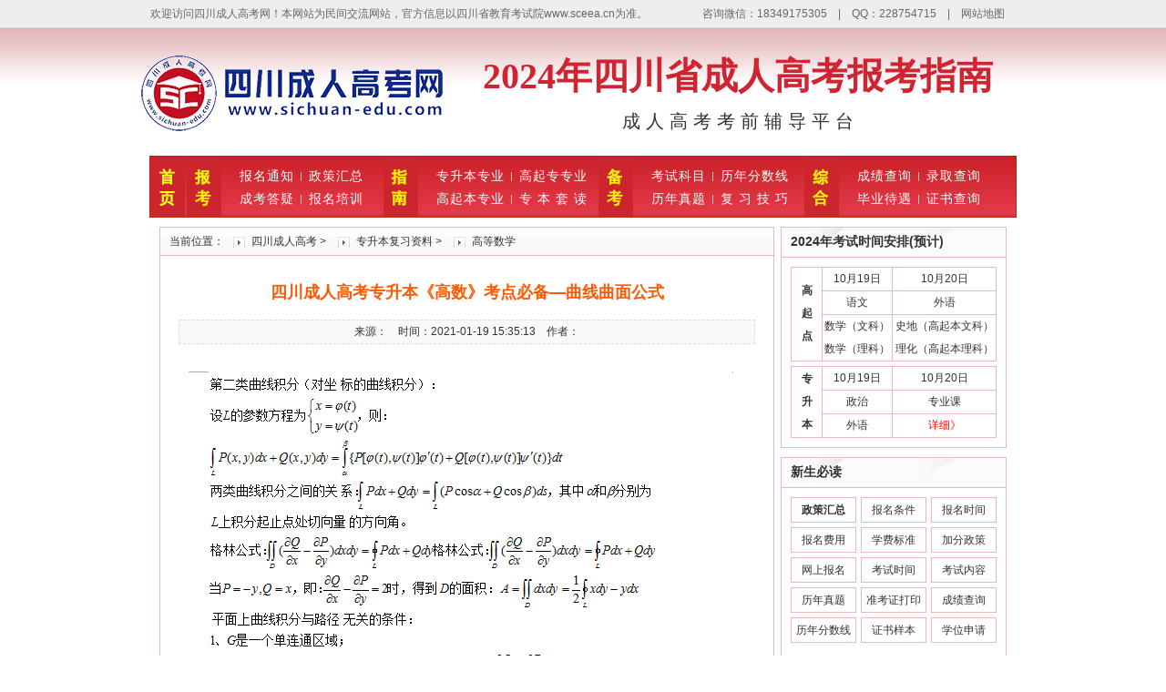

--- FILE ---
content_type: text/html
request_url: http://www.sichuan-edu.com/zsb/gaoshu/4357.html
body_size: 6387
content:
<!DOCTYPE html PUBLIC "-//W3C//DTD XHTML 1.0 Transitional//EN" "http://www.w3.org/TR/xhtml1/DTD/xhtml1-transitional.dtd">
<html xmlns="http://www.w3.org/1999/xhtml">
<head>
<meta http-equiv="Content-Type" content="text/html; charset=utf-8" />
<meta http-equiv="Cache-Control" content="no-transform" />
<title>四川成人高考专升本《高数》考点必备—曲线曲面公式 - 四川成人高考网</title>
<meta name="keywords" content="" />
<meta name="description" content="" />
<link href="/theme/css/show.css" rel="stylesheet" type="text/css">
<link href="/theme/css/school.css" rel="stylesheet" media="screen" type="text/css" />
<link rel="icon" href="/favicon.ico" type="image/x-icon" />
<link rel="shortcut icon" href="/favicon.ico" type="image/x-icon" />
<script type="text/javascript" src="/theme/js/superanway.js"></script>
<!--百度统计代码-->
<script>
var _hmt = _hmt || [];
(function() {
  var hm = document.createElement("script");
  hm.src = "https://hm.baidu.com/hm.js?dee15994974f4012e2fdc2511cd9c6a5";
  var s = document.getElementsByTagName("script")[0]; 
  s.parentNode.insertBefore(hm, s);
})();
</script>
<script type="text/javascript">
if(window.location.toString().indexOf('pref=padindex') != -1){
}else{
	if(/AppleWebKit.*Mobile/i.test(navigator.userAgent) || (/MIDP|SymbianOS|NOKIA|SAMSUNG|LG|NEC|TCL|Alcatel|BIRD|DBTEL|Dopod|PHILIPS|HAIER|LENOVO|MOT-|Nokia|SonyEricsson|SIE-|Amoi|ZTE/.test(navigator.userAgent))){  
      if(window.location.href.indexOf("?mobile")<0){
		try{
			if(/Android|Windows Phone|webOS|iPhone|iPod|BlackBerry/i.test(navigator.userAgent)){
				window.location.href="http://m.sichuan-edu.com/zsb/gaoshu/4357.html";
			}else if(/iPad/i.test(navigator.userAgent)){
              	window.location.href="http://m.sichuan-edu.com/zsb/gaoshu/4357.html"
			}else{
				window.location.href="http://m.sichuan-edu.com/zsb/gaoshu/4357.html"
			}
		}catch(e){}
	}
	}
}
</script>
<base target="_blank">
</head>
<body>
<!-- 浮动广告代码开始 -->
<!--
<div id="left_layer" style="position:fixed; top:360px; left:0px;">
<img src="/theme/images/sichuan.png"><br>
<a href="javascript:;" onclick="javascript:document.getElementById('left_layer').style.display='none';" target="_self">关闭</a>
</div>
-->
<!-- 浮动广告代码结束 -->

<div class="body-top">
        <div class="content2">
            <div id="announ">
 <ul style="float: left;">欢迎访问四川成人高考网！本网站为民间交流网站，官方信息以四川省教育考试院www.sceea.cn为准。</ul>
 <ul style="float: right;"><li>咨询微信：18349175305　|　QQ：228754715　|　<a href="/sitemap.xml">网站地图</a>　</li></ul>
            </div>
        </div>
</div>
<div class="top">
  <div class="width">

 <div id="logo">
 <img src="/theme/images/logo.png" alt="四川成人高考网">
 </div>
  <div class="bt">
        <strong>2024年四川省成人高考报考指南</strong>
        <p>成 人 高 考 考 前 辅 导 平 台</p>
  </div>
  </div>
</div>
<div class="nav">
<div class="nav_1">
<div class="nav_2"><a href="/" alt="四川成人高考"><img src="/theme/images/shouye.png" alt="四川成人高考" border="0"/></a></div>
<div class="nav_2"><img src="/theme/images/baokao.png" alt="四川成人高考报考" border="0"/></div>
<div class="nav_3">
    <ul>
      <li><a href="/xuelizixun/" title="四川成人高考报名通知">报名通知</a></li>
      <li class="navlibg0"><a href="/question/349.html" title="四川成人高考政策">政策汇总</a></li>
      <li><a href="/dayi/" title="四川成考答疑">成考答疑</a></li>
      <li class="navlibg0"><a href="/baoming.html" title="四川成人高考报名培训">报名培训</a></li>
      <div class="clear"></div>
    </ul>
</div>
<div class="nav_2"><img src="/theme/images/zhinan.png" alt="四川成人高考指南" border="0"/></div>
<div class="nav_4">
    <ul class="navwid1 fl">
      <li><a href="/zhuanshengben/" title="四川成人高考专升本专业">专升本专业</a></li>
      <li class="navlibg0"><a href="/gaoqizhuan/" title="四川成人高考高起专专业">高起专专业</a></li>
      <li><a href="/gaoqiben/" title="四川成人高考高起本专业">高起本专业</a></li>
      <li class="navlibg0"><a href="/zhuanbentongdu/" title="四川专本套读">专 本 套 读</a></li>
      <div class="clear"></div>
    </ul>
</div>
<div class="nav_2"><img src="/theme/images/beikao.png" alt="四川成人高考备考" border="0"/></div>
<div class="nav_5">
    <ul class="navwid1 fl">
      <li><a href="/question/42.html" title="四川成人高考考试科目">考试科目</a></li>
      <li class="navlibg0"><a href="/linianfenshuxian/" title="四川成人高考历年分数线">历年分数线</a></li>
      <li><a href="/linianzhenti/" title="四川成人高考历年真题">历年真题</a></li>
      <li class="navlibg0"><a href="/fuxijiqiao/" title="四川成人高考复习技巧">复 习 技 巧</a></li>
      <div class="clear"></div>
    </ul>
</div>
<div class="nav_2"><img src="/theme/images/zonghe.png" alt="四川成人高考学历提升" border="0"/></div>
<div class="nav_3">
    <ul class="navwid1 fl">
      <li><a href="/question/47.html" title="四川成人高考成绩查询">成绩查询</a></li>
      <li class="navlibg0"><a href="/question/345.html" title="四川成人高考录取查询">录取查询</a></li>
      <li><a href="/question/229.html" title="四川成人高考毕业待遇" rel="nofollow">毕业待遇</a></li>
      <li class="navlibg0"><a href="/question/228.html" title="四川成人高考证书查询" rel="nofollow">证书查询</a></li>
      <div class="clear"></div>
    </ul>
</div>
</div>
</div>
<div class="box mtop">
  <div class="w687">
    <div class="border" style="background:#fff;">
      <div class="title"><span class="mbx">当前位置：<a href="/">四川成人高考</a>&nbsp;>&nbsp;<a href="/zsb/">专升本复习资料</a>&nbsp;>&nbsp;<a href="/zsb/gaoshu/">高等数学</a></span></div>
      <div class="showbox">
        <h1>四川成人高考专升本《高数》考点必备—曲线曲面公式</h1>
        <div class="showfbt">来源：  &nbsp;&nbsp;  时间：2021-01-19 15:35:13  &nbsp;&nbsp;  作者：</div>
        <div class="showtxt">
          <p><img src="http://www.sichuan-edu.com/d/file/p/2021/01-19/942650380990a6addb64be5a39ff05d4.jpg" /></p>
 <style>
    .zixun{ text-align:center; margin-bottom:30px; margin-top:20px;}
     .zixun a{ display:inline-block; height:40px; margin:0 10px; line-height:40px; padding:0 20px; background:#e9b9b9; color:#333; font-size:15px;}
   </style>
        </div>
<!--         <p class="zixun">
         <a href="http://wpa.qq.com/msgrd?v=3&uin=228754715&site=qq&menu=yes" rel="nofollow">
         报名咨询：袁老师 <span class="st">></span></a>
          <a  target="_blank" href="http://wpa.qq.com/msgrd?v=1&amp;uin=228754715&amp;site=成考咨询&amp;menu=yes" rel="nofollow">QQ咨询 <span class="st">></span></a>
           <a href="/baoming/" rel="nofollow">在线报名 <span class="st">></span></a> 
           </p> -->
<!-- 内页表单 -->
  <div class="nybd">
    <form name='feedback' method='post' enctype='multipart/form-data' action='http://ly.sichuan-edu.com/e/enews/index.php' class="form-inline findus" id="contact-form">
      <input name='enews' type='hidden' value='AddFeedback'>
      <input type='hidden' name='bid' value='2'>
      <input type="hidden" name="ecmsfrom" value="9">
      <input type='hidden' name='title' value='四川成人高考专升本《高数》考点必备—曲线曲面公式'>
      <select class="in_2 nx_" name="old">
        <option value="当前学历">当前学历</option>
        <option value="初中">初中</option>
        <option value="高中(中专)">高中(中专)</option>
        <option value="专科">专科</option>
        <option value="本科">本科</option>
        <option value="其他">其他</option>
      </select>
      <select class="in_2 nx_" name="need">
        <option value="需求学历">需求学历</option>
        <option value="大专">大专</option>
        <option value="本科">本科</option>
      </select>
      <input type="text" class="mobile" name="mycall" placeholder="手机号码*" style="padding-left: 15px;">
      <input type="submit" class="fangan" name="ly" value="点击提交">
    </form>
  </div>
        <!-- <div class="xq_tag">相关专题：</div> -->
<div class="bdsharebuttonbox"><a href="#" class="bds_more" data-cmd="more"></a><a href="#" class="bds_qzone" data-cmd="qzone" title="分享到QQ空间"></a><a href="#" class="bds_tsina" data-cmd="tsina" title="分享到新浪微博"></a><a href="#" class="bds_weixin" data-cmd="weixin" title="分享到微信"></a><a href="#" class="bds_sqq" data-cmd="sqq" title="分享到QQ好友"></a><a href="#" class="bds_tieba" data-cmd="tieba" title="分享到百度贴吧"></a><a href="#" class="bds_copy" data-cmd="copy" title="分享到复制网址"></a></div>
<script>window._bd_share_config={"common":{"bdSnsKey":{},"bdText":"","bdMini":"2","bdMiniList":false,"bdPic":"","bdStyle":"1","bdSize":"16"},"share":{}};with(document)0[(getElementsByTagName('head')[0]||body).appendChild(createElement('script')).src='http://bdimg.share.baidu.com/static/api/js/share.js?v=89860593.js?cdnversion='+~(-new Date()/36e5)];
</script>
        <div class="next">
          <div class="shanx">
            <ul>
              <li>上一篇：<a href='/zsb/gaoshu/4356.html'>四川成人高考专升本《高数》考点必备—高斯公式</a></li>
              <li>下一篇：<a href='/zsb/gaoshu/4358.html'>四川成人高考专升本《高数》考点必备—导数公式</a> </li>
            </ul>
          </div>
        </div>
        <h2 class="showh2">相关阅读</h2>
        <div class="wztj">
          <ul>
<li><a href='/zsb/gaoshu/4789.html' title="四川成人高考专升本高数一必背资料2">四川成人高考专升本高数一必背资料2</a></li>
<li><a href='/zsb/gaoshu/4338.html' title="四川成人高考专升本高等数学考试题型及分值分布">四川成人高考专升本高等数学考试题型及分值分布</a></li>
<li><a href='/zsb/gaoshu/4362.html' title="四川成人高考专升本高数一必背资料1">四川成人高考专升本高数一必背资料1</a></li>
<li><a href='/zsb/gaoshu/4361.html' title="四川成人高考专升本高数一必背资料3">四川成人高考专升本高数一必背资料3</a></li>
<li><a href='/zsb/gaoshu/4360.html' title="四川成人高考专升本高数一必背资料4">四川成人高考专升本高数一必背资料4</a></li>
<li><a href='/zsb/gaoshu/4359.html' title="四川成人高考专升本《高数》考点必备—向量代数与空间解析几何">四川成人高考专升本《高数》考点必备—向量代数与空间解析几何</a></li>
<li><a href='/zsb/gaoshu/4358.html' title="四川成人高考专升本《高数》考点必备—导数公式">四川成人高考专升本《高数》考点必备—导数公式</a></li>
<li><a href='/zsb/gaoshu/4357.html' title="四川成人高考专升本《高数》考点必备—曲线曲面公式">四川成人高考专升本《高数》考点必备—曲线曲面公式</a></li>
<li><a href='/zsb/gaoshu/4356.html' title="四川成人高考专升本《高数》考点必备—高斯公式">四川成人高考专升本《高数》考点必备—高斯公式</a></li>
<li><a href='/zsb/gaoshu/4355.html' title="成人高考专升本《高数》考点必备—级数审敛公式">成人高考专升本《高数》考点必备—级数审敛公式</a></li>
          </ul>
        </div>
      </div>
    </div>
  </div>
  <div class="ban_z" style="border:none;">
    <h2 class="title1 title1_n">2024年考试时间安排(预计)</h2>
    <div class="border" style="padding:10px; background:#fff;">
      <table width="100%" cellpadding="0" cellspacing="1" bgcolor="#e9b9b9">
        <tbody>
          <tr>
            <td width="36" rowspan="3" bgcolor="#FFFFFF"><div align="center"><strong>高<br />
                起<br />
                点</strong></div></td>
            <td width="81" align="center" bgcolor="#FFFFFF">10月19日</td>
            <td width="121" align="center" bgcolor="#FFFFFF">10月20日</td>
          </tr>
          <tr>
            <td align="center" bgcolor="#FFFFFF">语文</td>
            <td align="center" bgcolor="#FFFFFF">外语</td>
          </tr>
          <tr>
            <td align="center" bgcolor="#FFFFFF">数学（文科）<br />
              数学（理科）</td>
            <td align="center" bgcolor="#FFFFFF">史地（高起本文科）<br />
              理化（高起本理科）</td>
          </tr>
        </tbody>
      </table>
      <table width="100%" align="center" cellpadding="0" cellspacing="1" bgcolor="#e9b9b9" style="margin-top:5px;">
        <tbody>
          <tr>
            <td width="36" rowspan="3" bgcolor="#FFFFFF"><div align="center"><strong>专<br />
                升<br />
                本</strong></div></td>
            <td width="81" align="center" bgcolor="#FFFFFF">10月19日</td>
            <td width="121" align="center" bgcolor="#FFFFFF">10月20日</td>
          </tr>
          <tr>
            <td align="center" bgcolor="#FFFFFF">政治</td>
            <td align="center" bgcolor="#FFFFFF">专业课</td>
          </tr>
          <tr>
            <td align="center" bgcolor="#FFFFFF">外语</td>
            <td align="center" bgcolor="#FFFFFF"><a href="/question/41.html" title="四川成人高考考试时间" class="red">详细》</a></td>
          </tr>
        </tbody>
      </table>
    </div>
    <h2 class="title1 title1_n mtop ">新生必读</h2>
    <div class="border zt" style="background:#fff;">
      <div>
        <ul>
<li><a href="/question/349.html"><strong>政策汇总</strong></a> </li>
<li><a href="/question/33.html">报名条件</a> </li>
<li><a href="/question/34.html">报名时间</a> </li>
<li><a href="/question/43.html">报名费用</a> </li>
<li><a href="/question/44.html">学费标准</a> </li>
<li><a href="/question/35.html">加分政策</a> </li>
<li><a href="/question/39.html">网上报名</a> </li>
<li><a href="/question/41.html">考试时间</a> </li>
<li><a href="/question/42.html">考试内容</a> </li>
<li><a href="/linianzhenti/224.html">历年真题</a> </li>
<li><a href="/question/1901.html">准考证打印</a> </li>
<li><a href="/question/47.html">成绩查询</a> </li>
<li><a href="/linianfenshuxian/">历年分数线</a> </li>
<li><a href="/question/226.html">证书样本</a> </li>
<li><a href="/question/230.html">学位申请</a> </li>
        </ul>
      </div>
    </div>
    <div class="border wsbm" style="padding:10px; margin-top:10px;background:#fff;">
      <p class="1 clearfix" > 
      <a class="wxzx"  target="_blank" href="/weixin.html"  rel="nofollow">微信咨询</a> 
      <a class="zxbm"  target="_blank" href="/baoming.html" rel="nofollow">在线报名</a>
      <Div class="clear"></Div>
      </p>
      <Div class="clear"></Div>
      <a class="header-left-phone" href="/baoming.html" rel="nofollow"><img src="/theme/images/header-left-phone.gif" width="228"></a> </div>
    <Div class="clear"></Div>
    <h2 class="title1 mtop rmd">热门文章</h2>
    <div class="detail" id="tab_n1_con" style="margin-bottom:20px; background:#fff;">
      <ul>
<li class="de_n1"><a href="/gaoqizhuan/443.html" title="高起专《广告设计与制作》专业介绍">高起专《广告设计与制作》专业介绍</a></li><li class="de_n2"><a href="/gaoqizhuan/612.html" title="高起专《建筑工程技术(工民建)》专">高起专《建筑工程技术(工民建)》专</a></li><li class="de_n3"><a href="/gaoqiben/454.html" title="高起本《数字媒体技术》专业介绍">高起本《数字媒体技术》专业介绍</a></li><li class="de_n4"><a href="/zhuanshengben/600.html" title="专升本《交通运输(高速铁路)》专业">专升本《交通运输(高速铁路)》专业</a></li><li class="de_n5"><a href="/fuxijiqiao/7221.html" title="四川成考专升本民法题型复习">四川成考专升本民法题型复习</a></li><li class="de_n6"><a href="/question/527.html" title="在成都高升专需要几年，最快多久毕业">在成都高升专需要几年，最快多久毕业</a></li><li class="de_n7"><a href="/fuxijiqiao/7159.html" title="四川成人高考高起点历史科目提分技">四川成人高考高起点历史科目提分技</a></li><li class="de_n8"><a href="/gaoqiben/752.html" title="高起本《安全工程》专业介绍">高起本《安全工程》专业介绍</a></li><li class="de_n9"><a href="/question/492.html" title="成都成人专升本考试报名时间？">成都成人专升本考试报名时间？</a></li><li class="de_n10"><a href="/247.html" title="四川农业大学成人高考介绍">四川农业大学成人高考介绍</a></li>      </ul>
    </div>
  </div>  
</div>
<div class="ck_link">
  <div class="link_title">四川成人高考招生学校</div>
  <ul>
<li><a href="/31.html" target="_blank">四川大学成人高考</a><li>
<li><a href="/32.html" target="_blank">西南交通大学成人高考</a><li>
<li><a href="/233.html" target="_blank">电子科技大学成人高考</a><li>
<li><a href="/239.html" target="_blank">西南财经大学成人高考</a><li>
<li><a href="/240.html" target="_blank">成都理工大学成人高考</a><li>
<li><a href="/241.html" target="_blank">西华大学成人高考</a><li>
<li><a href="/247.html" target="_blank">四川农业大学成人高考</a><li>
<li><a href="/248.html" target="_blank">四川广播电视开放大学成人高考</a><li>
<li><a href="/249.html" target="_blank">成都中医药大学成人高考</a><li>
<li><a href="/251.html" target="_blank">西南石油大学成人高考</a><li>
<li><a href="/261.html" target="_blank">四川轻化工大学成人高考</a><li>
<li><a href="/309.html" target="_blank">西南医科大学成人高考</a><li>
<li><a href="/310.html" target="_blank">川北医学院成人高考</a><li>
<li><a href="/311.html" target="_blank">成都医学院成人高考</a><li>
<li><a href="/312.html" target="_blank">乐山师范学院成人高考</a><li>
<li><a href="/319.html" target="_blank">成都大学成人高考</a><li>
<li><a href="/321.html" target="_blank">成都师范学院成人高考</a><li>
<li><a href="/322.html" target="_blank">四川旅游学院成人高考</a><li>
<li><a href="/329.html" target="_blank">四川师范大学成人高考</a><li>
<li><a href="/6861.html" target="_blank">成都广播电视开放大学成人高考</a><li>

  </ul>
</div>
<div class="footer mtop">
  <div class="footlink">
    <a href="/" title="四川成人高考">四川成人高考</a>
    <a href="/xuelizixun/" title="四川成人高考报名通知">报名通知</a>
    <a href="/gaoqizhuan/" title="四川成人高考高起专专业">高起专专业</a>
   <a href="/gaoqiben/" title="四川成人高考高起本专业">高起本专业</a>
   <a href="/zhuanshengben/" title="四川成人高考专升本专业">专升本专业</a>
  
  </div>
  <div class="copyright">
  <p>各地分站：
 <a href="/chengdu/">成都成人高考 </a> | 
 <a href="/mianyang/">绵阳成人高考 </a> | 
 <a href="/zigong/">自贡成人高考 </a> | 
 <a href="/panzhihua/">攀枝花成人高考 </a> | 
 <a href="/luzhou/">泸州成人高考 </a> | 
 <a href="/deyang/">德阳成人高考 </a> | 
 <a href="/guangyuan/">广元成人高考 </a> | 
 <a href="/suining/">遂宁成人高考 </a> | 
 <a href="/neijiang/">内江成人高考 </a> | 
 <a href="/leshan/">乐山成人高考 </a> | 
 <a href="/ziyang/">资阳成人高考 </a> | 
 <a href="/yibin/">宜宾成人高考 </a> | 
 <a href="/nanchong/">南充成人高考 </a> | 
 <a href="/dazhou/">达州成人高考 </a> | 
 <a href="/yaan/">雅安成人高考 </a> | 
 <a href="/guangan/">广安成人高考 </a> | 
 <a href="/bazhong/">巴中成人高考 </a> | 
 <a href="/meishan/">眉山成人高考 </a> | 
 <a href="/abazhou/">阿坝州成人高考 </a> | 
 <a href="/ganzizhou/">甘孜州成人高考 </a> | 
 <a href="/liangshanzhou/">凉山州成人高考 </a> | 
  </p>
<br>
    <p><font color=#FF0000>特别提醒：本站非成考报名官方网站，正式报名请认准四川省教育考试院(www.sceea.cn)或联系学校。</font></p>
    <p>温馨提示：本站信息仅供考生参考使用，最新政策以四川省教育考试院和学校发布的通知为准。</p>
    <p><b><i><font color=#FF0000>版权声明：</i></b></font>如果不慎侵犯了您的权益，请与我们联系，我们将会及时处理。凡注明“本站原创”的文章，均属于本站原创作品，未经书面许可不得复制转载！</p>
    <p>Copyright © 2019-2023 <strong><a href="/">四川成人高考网</a></strong> <a href="/">www.sichuan-edu.com</a> All Rights Reserved </p>
    <p>备案号：<a href="https://beian.miit.gov.cn/" target="_blank" rel="nofollow">蜀ICP备20011409号-4</a></p>
  </div>
</div>




<!--百度站长自动提交代码-->
<script>
(function(){
    var bp = document.createElement('script');
    var curProtocol = window.location.protocol.split(':')[0];
    if (curProtocol === 'https') {
        bp.src = 'https://zz.bdstatic.com/linksubmit/push.js';
    }
    else {
        bp.src = 'http://push.zhanzhang.baidu.com/push.js';
    }
    var s = document.getElementsByTagName("script")[0];
    s.parentNode.insertBefore(bp, s);
})();
</script>

<!--百度商桥-->





<!--百度统计代码-->
<script>
var _hmt = _hmt || [];
(function() {
  var hm = document.createElement("script");
  hm.src = "https://hm.baidu.com/hm.js?dee15994974f4012e2fdc2511cd9c6a5";
  var s = document.getElementsByTagName("script")[0]; 
  s.parentNode.insertBefore(hm, s);
})();
</script>



</body>
</html>

--- FILE ---
content_type: text/css
request_url: http://www.sichuan-edu.com/theme/css/show.css
body_size: 3283
content:
@charset "utf-8";
* {
	margin:0;
	padding:0;
	word-break:break-all;
	word-wrap: break-word;
}
a {
	color:#333;
	text-decoration:none;
}
a:hover {
	text-decoration:underline;
	color:#c00;
}
Img {
	border:0;
	vertical-align:middle;
}
ul, ol {
	list-style-type:none;
}
input, select {
	vertical-align:middle;
	font-size:12px;
	color:#333
}
body {
	font-size:12px; background:#ffffff;;
	color:#333;
	font-family:"Microsoft Yahei", Verdana, Arial, Helvetica, sans-serif;
	line-height:25px;
}
.mtop {
	margin-top:10px;
}
.border {
	border-bottom:1px #dfe0e0 solid;
}
.red {
	color:red
}
.body-top {
    background-color: #eee;
    vertical-align: middle;
    height: 30px;
    line-height: 25px;
    border-bottom: 1px solid #DBDBDB;
    color: #676767;
    overflow: hidden;
    background-image: none;
}

.body-top .content2 {
    margin: auto;
    width: 950px;
}

#announ {
    height: 22px;
    line-height: 30px;
    overflow: hidden;
    padding-left: 0;
}

#announ a{
	color: #676767;
}

.top {
	background:url("../images/body_bg.png") repeat-x scroll 0 0 #FFFFFF;
	height:140px;
}
.top .width {
	width:980px;
	margin:0 auto;
	position:relative;
}
#logo {
	background:url("../images/logo.jpg") no-repeat;
	font-size:12px;
	font-weight:100;
	position:absolute;
	background:none;
}
.top .width .bt {
	width: 600px;
	float:right;
    padding: 0px 20px 0px 15px
}

@font-face {
    font-family: 'mnhzgb';
    src: url('../font/mnhzgb.eot');
    src: url('../font/mnhzgb.eot?#iefix') format('embedded-opentype'),
         url('../font/mnhzgb.woff2') format('woff2'),
         url('../font/mnhzgb.woff') format('woff'),
         url('../font/mnhzgb.ttf') format('truetype');
    font-weight: normal;
    font-style: normal;

}
.bt strong {
	 display:block;margin-top:40px; color:#d02432;    font-family: '楷体'; font-size:40px; text-align:center;
}
.bt  p{ font-size:20px; color:#333; margin-top:25px; text-align:center;}
.bt  a {
	width:430px;
	padding:43px 0 0 200px;
	display:block;
	color:#fff;
}
.bt   a:hover {
	color:#ff0;
}

.nav{width: 950px;height: 66px;border-top: 1px solid #fff;background: #BB2105 url(../images/nav_bg.png) repeat-x;border: 1px solid #b9280c;margin: 0px auto;}
.nav ul li a {
	color:#fff;
	font-size: 14px;
}
.nav ul li a:hover {
	color:#ff0;
}
.nav_1{width:950px; height:auto; margin:auto; clear:both;}
.nav_2{ width:auto; height:auto; float:left;margin-top: 1px;padding:0px 2px 0px 0px}
.nav_3{ width:170px; float:left; height:auto; line-height:21px;padding-top: 9px;margin-left: 6px;}
.nav_3 ul{margin-left: 4px;}
.nav_3 li{ float: left;padding: 0px 8px;display: block;background: url(../images/navtiao.jpg) no-repeat;background-position: right center;height: 25px;line-height: 25px;letter-spacing: 1px;}
.nav_3 li.navlibg0{ background:none}

.nav_4{ width:190px; float:left; height:auto; line-height:21px;padding-top: 9px;margin-left: 6px;}
.nav_4 ul{margin-left: 4px;}
.nav_4 li{ float: left;padding: 0px 8px;display: block;background: url(../images/navtiao.jpg) no-repeat;background-position: right center;height: 25px;line-height: 25px;letter-spacing: 1px;}
.nav_4 li.navlibg0{ background:none}

.nav_5{ width:180px; float:left; height:auto; line-height:21px;padding-top: 9px;margin-left: 6px;}
.nav_5 ul{margin-left: 4px;}
.nav_5 li{ float: left;padding: 0px 8px;display: block;background: url(../images/navtiao.jpg) no-repeat;background-position: right center;height: 25px;line-height: 25px;letter-spacing: 1px;}
.nav_5 li.navlibg0{ background:none}
.box {
	width:930px;
	margin:auto;
	overflow:hidden;
	_zoom:1;
}
.w687 {
	width:675px;
	float:left;
	overflow:hidden;
	_zoom:1;
}
.border {
	border:1px solid #e9b9b9
}
.title {
	background:url("../images/bgtitle.jpg") repeat-x;
	height:30px;
	line-height:30px;
	font-size:14px;
	font-weight:700;
	border-bottom:1px solid #e9b9b9
}
.title a {
	background:url("../images/titlebt.jpg") no-repeat 0 2px;
	padding-left:20px;
	margin-left:10px;
}
.mbx {
	float:left;
	font-size:12px;
	font-weight:100;
	padding-left:10px;
}
.showbox {
	padding:10px 20px;
}
.showbox table{
	margin-top: 10px;
	margin-bottom: 15px;
	}
.showbox td{text-align: center;}
.showbox h1 {
	font-size:18px;
	line-height:60px;
	text-align:center;
	color:#FE5A03;
}
.showfbt {
	text-align:center;
	background:#f9f9f9;
	border:1px #dedede dashed;
}
.showtxt {
	font-size:14px;
	padding:20px 10px;
	color:#333;
}
.showtxt p {
	margin-top:10px;
	line-height:28px;
	letter-spacing: 1px;
}
.showtxt table{
	margin:0 auto;
	margin-top: 10px;
	margin-bottom: 15px;
	}
.showtxt td p {
	margin-top:0px;
	}
.showtxt h2 {
	margin-top:10px;
	line-height:28px;
letter-spacing: 1px;
	
}
.showtxt a {
	color:#144CDA;
	border-bottom:1px #144CDA dotted;
	text-decoration:none;
}
.showtxt a u {
	text-decoration:none;
}

.nybd {
    background: #e9b9b9;
    border-radius: 8px;
    width: 610px;
    height: 40px;
    margin: 0 auto;
    clear: both;
    margin-bottom: 20px;
}

.xq_tag {
    margin-top: 10px;
    margin-bottom: 10px;
}

a.c1 {
    display: inline-block;
    height: 26px;
    padding: 0 12px;
    line-height: 26px;
    margin-right: 5px;
    margin-left: 5px;
    background-color: #eee;
    border-radius: 10px;
    color: #434343;
    font-size: 12px;
    text-decoration: none;
	margin-top: 5px;
}

.in_2 {
    border: 1px solid #676767;
	border-radius: 6px;
    width: 117px;
    height: 30px;
    display: block;
    outline: none;
    margin: 5px 0px 5px 20px;
	font-size: 14px;
    color: #676767;
    padding-left: 15px;
    float: left;
}

.mobile {
	border: 1px solid #676767;
	border-radius: 6px;
    width: 160px;
    height: 28px;
	display: block;
	outline: none;
    line-height: 35px;
    margin: 5px 0px 5px 20px;
	font-size: 14px;
	float: left;
}

.fangan {
    background: #ff0;
    width: 95px;
    height: 30px;
    border-radius: 6px;
    font-size: 14px;
    display: block;
    float: left;
    text-align: center;
	margin: 5px 0px 5px 20px;
}

.next {
	background:#f7f7f7;
	line-height:28px;
	border:1px #dedede solid;
	padding:0 10px;
	margin:10px 0;
}
.next span {
	float:right;
}
.footer {
	text-align:center;
	background:url("../images/footbg.jpg") repeat-x top;
	width:930px;
	margin:auto;
}
.footlink {
	text-align:center;
	line-height:28px;
	margin-top:10px;
}
.footlink a {
	color:#fff;
	padding:0 10px;
}
.footlink a:hover {
	color:#ff0;
}
.copyright {
	margin-top:10px;
}
.ckh2 {
	background:url("../images/h2bg.jpg") no-repeat scroll 8px 0 transparent;
	height:40px;
	line-height:40px;
	padding-top:6px;
	font-size:18px;
	color:#fff;
	padding-left:100px;
}
.ckh2 a {
	color:#fff;
}
.wztj {
	overflow: hidden;
	padding: 10px 2px;
	font-size:14px;
}
.wztj ul li {
	background: url("../images/ico_t.jpg") no-repeat scroll 0 13px transparent;
	border-bottom: 1px dashed #EFEFEF;
	float: left;
	height: 30px;
	line-height: 30px;
	overflow: hidden;
	padding-left: 10px;
	padding-right: 21px;
	width: 278px;
}
#scroll_news {
	line-height: 25px;
	margin: 5px auto;
	width: 930px;
}
#scroll_news .scroll_title {
	background: url("../images/gsxx.gif") no-repeat scroll 70px 0 transparent;
	float: left;
	width: 90px;
	padding-left:10px;
}
#scroll_news .scroll_list {
	float: right;
	height: 25px;
	overflow: hidden;
	width: 825px;
}
#scroll_news .scroll_list a{display:inline-block;padding: 0 9px;}
.clear {
	clear:both
}
.tg_pages {
	padding-top: 10px;
	padding-bottom: 10px;
	text-align: center;
}
.tg_pages li {
	display: inline;
	line-height: 22px;
}
.tg_pages li a {
	margin-right: 5px;
	padding-right: 5px;
	padding-left: 5px;
	padding-top: 3px;
	padding-bottom: 3px;
	border: 1px solid #CCC;
	background-color: #FFF;
}
.thisclass {
	font-weight: bold;
	color: #C00;
}
.showh2 {
	background: url("../images/bgtitle.jpg") repeat-x scroll 0 0 rgba(0, 0, 0, 0);
	border: 1px dotted #2D90D4;
	color: #CC3300;
	font-size: 14px;
	font-weight: 700;
	line-height: 30px;
	padding: 0 10px;
}
/*����ҳ�ұ���������*/ 

.ban_z {
	border: 1px solid #DFE0E0;
	margin: 0 0 auto auto;
	float: right;
	height: 220px;
	padding-left: 0px;
	padding-right: 0px;
	padding-bottom: 1px;
	width: 248px;
}
Img {
	border: 0px none;
	vertical-align: middle;
}
.qq {
	background: url('../images/qq.jpg') no-repeat scroll 0px 0px transparent;
	height: 36px;
	width: 158px;
	margin-left: 0px;
	margin-top: 1px;
	margin-bottom: 0px;
	padding: 14px 0px 0px 105px;
}
a {
	color: #333;
	text-decoration: none;
}
.h {
	background: url('../images/zx7.jpg') no-repeat scroll 0px 0px transparent;
	height: 36px;
	width: 158px;
	margin-left: 0px;
	margin-top: 1px;
	padding: 14px 0px 0px 90px;
        cursor: pointer;
}
.right2 {
	float:right;
	width:250px;
	margin:0 0 0 0;
}
.border02 {
	border:1px #dfe0e0 solid;
	width: 242px;
}
.mtop {
	margin-top: 10px;
}
.title1 {
	background: url('../images/t1.jpg') no-repeat scroll 0% 0% transparent;
	height: 32px;
	font-size: 14px;
	line-height: 30px;
	padding: 0px 10px;
	border:1px solid #e9b9b9
}
.left1 {
	float: right;
	width: 250px;
	margin:10px 0 0 0;
}

.zt ul {
	overflow: hidden;
	padding: 10px 0px 10px 10px;
}
.zt ul li {
	float: left;
	width: 70px;
	text-align: center;
	border: 1px solid #e9b9b9;
	margin-right: 5px;
	margin-bottom: 5px;
	line-height: 26px;
	height: 26px;
}
.show2 {
    padding: 10px;
    background: url('../images/bg_sm.jpg') no-repeat scroll 10px 15px transparent;
    border: 1px solid #DFE0E0;
}

.show2 ul li {
    padding-left: 23px;
    line-height: 24px;
    height: 22px;
    overflow: hidden;
}


.bmfs {
    background: none repeat scroll 0 0 #ebf4ff;
    border: 1px dotted #dddddd;
    margin: 20px 0 10px;
    padding: 10px;
    font-size:14px;
}
.bmfs p {
    line-height: 28px;
    margin-top: 10px;
    text-indent: 28px;
}
.bmfs a {
    border-bottom: 1px dotted #144cda;
    color: #144cda;
    text-decoration: none;
}

/* 合作学校 */
.ck_link {
    border-color: #DDD;
    border-image: none;
    border-style: none solid solid;
    border-width: 0px 1px 1px;
    width: 930px;
    margin: 5px auto;
    overflow: hidden;
}

.link_title {
    background: url("../images/title3.jpg") repeat-x scroll center bottom transparent;
    border-top: 1px solid #DDD;
    height: 25px;
    line-height: 20px;
    overflow: hidden;
    padding: 5px 8px 0px;
}

.ck_link > ul {
    list-style-type: none;
    margin-left: 10px;
}

ul, ol {
    list-style-type: none;
}

.ck_link li {
    display: inline;
}

a {
    color: #333;
    text-decoration: none;
}

.ck_link a {
    color: #777;
}


.wsbm p a{ display:block;float:left;padding:0 14px 0 37px;color:#fefefe;font-size:14px;line-height:45px;background:url(../images/wxzx.png) no-repeat 15px 14px	 #fe8713;margin: 0 3px;}
.wsbm .header-left-phone{background:none;margin:14px 0 8px;padding:0; display:block; margin-top:10px;}
.wsbm .zxbm{background-image: url(../images/zxbm.png)}
.wsbm p:after { content:""; display:block; height:0px; visibility:hidden; clear:both; }


.detail ul{ border:1px solid #e9b9b9; border-top:none; padding-top:10px;}
.detail  ul li{padding-left:16px;height:20px;margin:5px; line-height:20px; overflow:hidden; margin-top:0; margin-bottom:10px;}
.detail ul .de_n1{background:url(../images/bg_xh.png) left 3px no-repeat;}
.detail  ul .de_n2{background:url(../images/bg_xh.png) left -18px no-repeat;}
.detail ul .de_n3{background:url(../images/bg_xh.png) left -39px no-repeat;}
.detail  ul .de_n4{background:url(../images/bg_xh.png) left -60px no-repeat;}
.detail  ul .de_n5{background:url(../images/bg_xh.png) left -80px no-repeat;}
.detail ul .de_n6{background:url(../images/bg_xh.png) left -101px no-repeat;}
.detail ul .de_n7{background:url(../images/bg_xh.png) left -122px no-repeat;}
.detail ul .de_n8{background:url(../images/bg_xh.png) left -143px no-repeat;}
.detail ul .de_n9{background:url(../images/bg_xh.png) left -163px no-repeat;}
.detail  ul .de_n10{background:url(../images/bg_xh.png) left -184px no-repeat;}
.detail  ul .de_n11{background:url(../images/bg_xh.png) left -205px no-repeat;}
.detail  ul .de_n12{background:url(../images/bg_xh.png) left -226px no-repeat;}


.showbox .layui-input{width:400px;height:32px; display:inline-block; margin-right:10px; color:#a9a9a9  }
.showbox .layui-textarea{ width:400px;}
.showbox .layui-form-label{ padding:6px 15px; padding-left:0;}
.showbox .layui-input-block span{ color:red;}
.showbox .layui-input-block{ margin-left:95px;}
.showbox .layui-btn{ background:#ff7d42;}
.showbox .layui-form-radio i:hover, .layui-form-radioed i{ color:#ff7d42}

.showbox .layui-form-select{width:400px;display:inline-block; margin-right:10px;}
.showbox .layui-form-select dl dd.layui-this{ background:#ff7d42}
.showbox .layui-form-select dl{ top:33px;}

.title1_n{ border-bottom:none;}

--- FILE ---
content_type: text/css
request_url: http://www.sichuan-edu.com/theme/css/school.css
body_size: 975
content:
@charset "utf-8";
/* CSS Document */

.school_nav {
	width:141px;
	border:1px solid #cb2433;
	padding:1px;
	font-size:13px;
	font-family:"微软雅黑";
	left:50px;
	position:fixed;
	bottom:1px;
	background:#FFF;
	_position:absolute;
	_top:450px
}
.school_nav ul li.li1 {
	height:30px;
	line-height:30px;
	text-align:center;
	background:#cb2433;
	color:#FFF
}
.school_nav ul li {
	height:38px;
	line-height:39px;
	text-align:center;
	border-bottom:#DADADA 1px solid;
	padding:1px 1px 0px 1px;
      overflow: hidden;
}
.school_nav ul li a {
	line-height:37px;
	display:block;
	color:#434343
}
.school_nav ul li a:hover {
	background:#606060;
	color:#FFF
}


.nweizi{font-size:14px;color:#7d7d7d;text-align:left;height:46px;line-height:46px;background-color:#f8f8f8}
.nweizi .left{ float:left;}
.nweizi .right{ float:right;}
.nweizi span,.nweizi a{display:inline-block;color:#6f6f6f;padding:0 5px}
.nweizi .box{background:url(../images/tu111.png) no-repeat 3px 14px;padding-left:30px;width:900px}
.bmtab,.tjtab{padding:20px 0 30px}
.bmtab table caption{height:50px;line-height:50px;font-size:18px;font-weight:bold;background-color:#eee}
.bmtab table caption span{color:#ff5722}
.bmtab table caption a{color:#666}
.bmtab table td{padding:10px 0}
.bmtab table td.td1{width:110px}
.bmtab table td.td2{width:	820px}
.bmtab table td.td1 span{display:inline-block;height:44px;line-height:44px;background-color:#d02432;padding:0 20px;text-align:center;font-size:18px;color:#fff;margin-top:6px}
.bmtab table td.td2 ul{width:100%;float:left; text-align:center; font-size:13px;}
.bmtab table td.td2 ul li{width:195px;float:left;padding:5px;line-height:44px}
.bmtab table td.td2 ul li a{display:block;border:1px solid #ddd}
.tjtab h2{font-size:20px;border-bottom:1px dashed #eee;padding-bottom:20px;margin-bottom:30px; text-align:center;}
.tjtab .tab{width:530px;padding:15px 0; float:left;}
.tjtab .txt{width:368px; float:left;}
.tjtab .tab td{font-size:14px;padding:8px 5px;line-height:32px}
.tjtab .tab .tdl{text-align:right;width:110px}
.tjtab .tab .tdr{text-align:left;width:400px}
.tjtab .tab .tdr input,.tjtab .tab .tdr select{display:block;border:1px solid #ddd;height:30px;line-height:30px;width:330px;padding:0 5px;font-size:14px}
.tjtab .tab .tdr select{height:32px;line-height:32px;width:342px;padding:0}
.tjtab .tab .tdr2 select{height:32px;line-height:32px;width:107px;padding:0;float:left;margin-right:10px}
.tjtab .tab .tdb input{width:120px;float:left;background-color:#FF5722;border:none;color:#fff;margin-right:10px}
.tjtab .tab .tdb input.mbut{background-color:#ddd;color:#333;width:80px}
.tjtab .txt{border:1px solid #ddd;padding:5px 15px 15px;text-align:left;font-size:14px;line-height:28px;color:#6c6c6c}
.tjtab .txt h3{background:url(../images/hr6.png) no-repeat left center;font-size:16px;line-height:22px;color:#333;padding:10px 0 10px 12px}